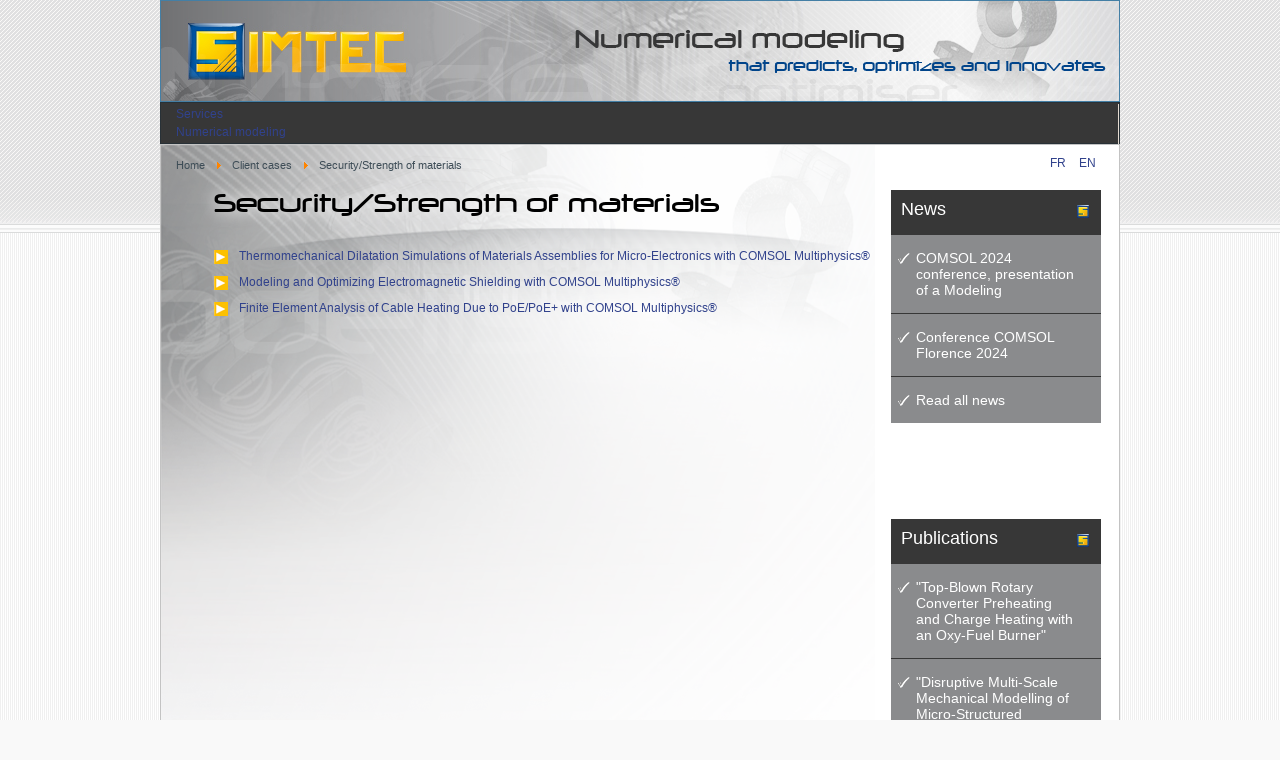

--- FILE ---
content_type: text/html; charset=utf-8
request_url: https://simtecsolution.fr/en/client-cases/security-strength-of-materials
body_size: 7600
content:
<!DOCTYPE html PUBLIC "-//W3C//DTD XHTML 1.0 Transitional//EN" "http://www.w3.org/TR/xhtml1/DTD/xhtml1-transitional.dtd">
<html xmlns="http://www.w3.org/1999/xhtml" xml:lang="en-gb" lang="en-gb" dir="ltr" >
<head>
	<base href="https://simtecsolution.fr/en/client-cases/security-strength-of-materials" />
	<meta http-equiv="content-type" content="text/html; charset=utf-8" />
	<meta name="keywords" content="Modeling, Modelling, numerical computation, numeric, numerical calculation, COMSOL, COMSOL Multiphysics, .mph, optimisation, optimization, R&amp;D, research, development, 2D, 3D, stationary state, transient state, Heating, cooling processes, Induction" />
	<meta name="description" content="SIMTEC: COMSOL consultants in numerical modeling and computation" />
	<meta name="generator" content="Joomla! - Open Source Content Management" />
	<title>Security/Strength of materials - SIMTEC: consultants in numerical modeling and computation</title>
	<link href="https://simtecsolution.fr/fr/cas-clients/securite-resistance-des-materiaux" rel="alternate" hreflang="fr-FR" />
	<link href="https://simtecsolution.fr/en/client-cases/security-strength-of-materials" rel="alternate" hreflang="en-GB" />
	<link href="/templates/simtec/favicon.ico" rel="shortcut icon" type="image/vnd.microsoft.icon" />
	<link href="/plugins/editors/jckeditor/typography/typography2.php" rel="stylesheet" type="text/css" media="null" attribs="[]" />
	<link href="/plugins/system/mediabox_ck/assets/mediaboxck.css" rel="stylesheet" type="text/css" />
	<link href="/media/jui/css/chosen.css?3094480b8710edfc109d09e85972f607" rel="stylesheet" type="text/css" />
	<link href="/media/com_finder/css/finder.css?3094480b8710edfc109d09e85972f607" rel="stylesheet" type="text/css" />
	<link href="/media/mod_languages/css/template.css?3094480b8710edfc109d09e85972f607" rel="stylesheet" type="text/css" />
	<link href="/modules/mod_ariextmenu/mod_ariextmenu/js/css/menu.min.css" rel="stylesheet" type="text/css" />
	<link href="/modules/mod_ariextmenu/mod_ariextmenu/js/css/menu.fix.css" rel="stylesheet" type="text/css" />
	<style type="text/css">

			#mbCenter, #mbToolbar {
	background-color: #1a1a1a;
	-webkit-border-radius: 10px;
	-khtml-border-radius: 10px;
	-moz-border-radius: 10px;
	border-radius: 10px;
	-webkit-box-shadow: 0px 5px 20px rgba(0,0,0,0.50);
	-khtml-box-shadow: 0px 5px 20px rgba(0,0,0,0.50);
	-moz-box-shadow: 0px 5px 20px rgba(0,0,0,0.50);
	box-shadow: 0px 5px 20px rgba(0,0,0,0.50);
	/* For IE 8 */
	-ms-filter: "progid:DXImageTransform.Microsoft.Shadow(Strength=5, Direction=180, Color='#000000')";
	/* For IE 5.5 - 7 */
	filter: progid:DXImageTransform.Microsoft.Shadow(Strength=5, Direction=180, Color='#000000');
	}
	
	#mbOverlay {
		background-color: #000000;
	}
	
	#mbCenter.mbLoading {
		background-color: #1a1a1a;
	}
	
	#mbBottom {
		color: #999999;
	}
	
	#mbTitle, #mbPrevLink, #mbNextLink, #mbCloseLink, #mbPlayLink, #mbPauseLink {
		color: #ffffff;
	}
		#ext-gen2 li, #ext-gen2 li:hover
{

}UL#ariext132 LI A{font-size:12px;font-weight:normal;text-transform:none;text-align:left;}
	</style>
	<script src="/media/jui/js/jquery.min.js?3094480b8710edfc109d09e85972f607" type="text/javascript"></script>
	<script src="/media/jui/js/jquery-noconflict.js?3094480b8710edfc109d09e85972f607" type="text/javascript"></script>
	<script src="/media/jui/js/jquery-migrate.min.js?3094480b8710edfc109d09e85972f607" type="text/javascript"></script>
	<script src="/media/system/js/caption.js?3094480b8710edfc109d09e85972f607" type="text/javascript"></script>
	<script src="/plugins/system/mediabox_ck/assets/mediaboxck.min.js" type="text/javascript"></script>
	<script src="/media/jui/js/chosen.jquery.min.js?3094480b8710edfc109d09e85972f607" type="text/javascript"></script>
	<script src="/media/jui/js/bootstrap.min.js?3094480b8710edfc109d09e85972f607" type="text/javascript"></script>
	<script src="/modules/mod_ariextmenu/mod_ariextmenu/js/ext-core.js" type="text/javascript"></script>
	<script src="/modules/mod_ariextmenu/mod_ariextmenu/js/menu.min.js" type="text/javascript"></script>
	<script type="text/javascript">
jQuery(window).on('load',  function() {
				new JCaption('img.caption');
			});
                    Mediabox.scanPage = function() {
						var links = jQuery('a').filter(function(i) {
							if ( jQuery(this).attr('class') 
									&& jQuery(this).data('mediaboxck_done') != '1') {
								var patt = new RegExp(/^lightbox/i);
								return patt.test(jQuery(this).attr('class'));
							}
						});
						if (! links.length) return;

						links.mediabox({
							overlayOpacity : 	0.7,
							resizeOpening : 	1,
							resizeDuration : 	240,
							initialWidth : 		320,
							initialHeight : 	180,
							defaultWidth : 		640,
							defaultHeight : 	360,
							showCaption : 		1,
							showCounter : 		1,
							loop : 				false,
							isMobileEnable: 	1,
							// mobileDetection: 	'resolution',
							isMobile: 			false,
							mobileResolution: 	'640',
							attribType :		'class',
							showToolbar :		'0',
							diapoTime :			'3000',
							diapoAutoplay :		'false',
							medialoop :		false,
							counterText: '({x} of {y})',
							playerpath: '/plugins/system/mediabox_ck/assets/NonverBlaster.swf'
						}, null, function(curlink, el) {
							var rel0 = curlink.className.replace(/[[]|]/gi," ");
							var relsize = rel0.split(" ");
							return (curlink == el) || ((curlink.className.length > 8) && el.className.match(relsize[1]));
						});
					};
					jQuery(document).ready(function(){ Mediabox.scanPage(); });
					
	jQuery(function ($) {
		initChosen();
		$("body").on("subform-row-add", initChosen);

		function initChosen(event, container)
		{
			container = container || document;
			$(container).find(".advancedSelect").chosen({"disable_search_threshold":10,"search_contains":true,"allow_single_deselect":true,"placeholder_text_multiple":"Type or select some options","placeholder_text_single":"Select an option","no_results_text":"No results match"});
		}
	});
	jQuery(function($){ initTooltips(); $("body").on("subform-row-add", initTooltips); function initTooltips (event, container) { container = container || document;$(container).find(".hasTooltip").tooltip({"html": true,"container": "body"});} });
jQuery(document).ready(function() {
	var value, searchword = jQuery('#mod-finder-searchword137');

		// Get the current value.
		value = searchword.val();

		// If the current value equals the default value, clear it.
		searchword.on('focus', function ()
		{
			var el = jQuery(this);

			if (el.val() === 'Search ...')
			{
				el.val('');
			}
		});

		// If the current value is empty, set the previous value.
		searchword.on('blur', function ()
		{
			var el = jQuery(this);

			if (!el.val())
			{
				el.val(value);
			}
		});

		jQuery('#mod-finder-searchform137').on('submit', function (e)
		{
			e.stopPropagation();
			var advanced = jQuery('#mod-finder-advanced137');

			// Disable select boxes with no value selected.
			if (advanced.length)
			{
				advanced.find('select').each(function (index, el)
				{
					var el = jQuery(el);

					if (!el.val())
					{
						el.attr('disabled', 'disabled');
					}
				});
			}
		});});;(function() { var _menuInit = function() { new Ext.ux.Menu("ariext132", {"transitionDuration":0.2}); Ext.get("ariext132").select(".ux-menu-sub").removeClass("ux-menu-init-hidden"); }; if (!Ext.isIE || typeof(MooTools) == "undefined" || typeof(MooTools.More) == "undefined") Ext.onReady(_menuInit); else window.addEvent("domready", _menuInit); })();
	</script>
	<link href="https://simtecsolution.fr/fr/cas-clients/securite-resistance-des-materiaux" rel="alternate" hreflang="x-default" />
	<!--[if IE]><link rel="stylesheet" type="text/css" href="/modules/mod_ariextmenu/mod_ariextmenu/js/css/menu.ie.min.css" /><![endif]-->
	<!--[if lt IE 8]><script type="text/javascript" src="/modules/mod_ariextmenu/mod_ariextmenu/js/fix.js"></script><![endif]-->

			<meta name="designer" content="La Boîte à Puces" />
	<meta name="licence" content="Creative Commons ShareAlike 3.0" />
	<link href="/templates/simtec/css/template.css" rel="stylesheet" type="text/css" media="all" />
	<link href="/templates/simtec/css/editor.css" rel="stylesheet" type="text/css" media="all" />
	<!--[if IE 7]>
	<link href="/templates/simtec/css/template_ie7.css" rel="stylesheet" type="text/css" media="all" />
	<![endif]-->
	<!--[if lte IE 6]>
	<link rel='stylesheet' type='text/css' href='templates/simtec/css/pushup.css' />
	<script type='text/javascript' src='templates/simtec/js/pushup.js'></script>
	<![endif]-->
	<!-- 
	<script type="text/javascript" src="/templates/simtec/js/fontsize.js"></script>
	-->
	<script type="text/javascript" src="/templates/simtec/js/xtra.js"></script>

<!-- BEGIN Advanced Google Analytics - http://deconf.com/advanced-google-analytics-joomla/ -->

<script type="text/javascript">
(function($){
	$(window).load(function() {
		if (this._gat) {
			tks = this._gat._getTrackers();
			ga_track = function(p) {
				for (i=0; i < tks.length; i++) {
					var n = tks[i]._getName() !== "" ? tks[i]._getName()+"." : "";
					a = [];
					for (i2=0; i2 < p.length; i2++) {
						var b = i2===0 ? n+p[i2] : p[i2];
						a.push(b);
					}
					_gaq.push(a);
				}
			};
			$('a').filter(function() {
				return this.href.match(/.*\.(zip|mp3|mpeg|pdf|doc*|ppt*|xls*|jpeg|png|gif|tiff)/);
			}).click(function(e) {
				ga_track(['_trackEvent', 'download', 'click', this.href]);
			});
			$('a[href^="mailto"]').click(function(e) {
				ga_track(['_trackSocial', 'email', 'send', this.href]);
			 });
			var loc = location.host.split('.');
			while (loc.length > 2) { loc.shift(); }
			loc = loc.join('.');
			var localURLs = [
							  loc,
							  'www.simtecsolution.fr'
							];
			$('a[href^="http"]').filter(function() {
				for (var i = 0; i < localURLs.length; i++) {
					if (this.href.indexOf(localURLs[i]) == -1) return this.href;
				}
			}).click(function(e) {
				ga_track(['_trackEvent', 'outbound', 'click', this.href]);
			});
		}
	});
})(jQuery);
</script>

<script type="text/javascript">
var _gaq = _gaq || [];
_gaq.push(['_setAccount', 'UA-6695565-3'], ['_gat._anonymizeIp'], ['_setCustomVar',2,'categories','Cas Client',3], ['_setCustomVar',3,'year','2015',3], ['_setCustomVar',4,'user-type','guest',3], ['_trackPageview']);

(function() {
var ga = document.createElement('script'); ga.type = 'text/javascript'; ga.async = true;
ga.src = ('https:' == document.location.protocol ? 'https://' : 'http://') + 'stats.g.doubleclick.net/dc.js';
var s = document.getElementsByTagName('script')[0]; s.parentNode.insertBefore(ga, s);
})();

</script>
<!-- END Advanced Google Analytics -->






<meta name="google-site-verification" content="I-3vLn-LuhRrWPeEYRj_Yk1o0LEtmuIWO9N26x3wbJQ" />


<script>
  (function(i,s,o,g,r,a,m){i['GoogleAnalyticsObject']=r;i[r]=i[r]||function(){
  (i[r].q=i[r].q||[]).push(arguments)},i[r].l=1*new Date();a=s.createElement(o),
  m=s.getElementsByTagName(o)[0];a.async=1;a.src=g;m.parentNode.insertBefore(a,m)
  })(window,document,'script','//www.google-analytics.com/analytics.js','ga');

  ga('create', 'UA-6695565-3', 'auto');
  ga('send', 'pageview');

</script>
<!-- Universal Google Analytics Plugin by PB Web Development -->


</head>
<body>
	<a name="top"></a>
	<!-- Start Wrapper -->
	<div id="wrapper">
	  <!-- Start Wrap -->
	  <div id="wrap">
		  <!-- Start Header -->
		<div class="header">
					  <!-- Start Banner -->
		  <div id="banner">

<div class="custom"  >
	<p><a title="Simtec, Numerical modeling that predicts, optimizes and innovates" href="/../"><img style="border: 0pt none;" title="Simtec, Numerical modeling that predicts, optimizes and innovates" src="/templates/simtec/images/header-logo-simtec-solution-en.jpg" alt="Simtec, Numerical modeling that predicts, optimizes and innovates" width="958" height="100" /></a></p></div>
</div>
		  <!-- Start Banner -->
		  		</div>
		<!-- Ende Header -->
						<!-- Start Topnavi -->
		<div id="topnav">
		  		  <!-- Start Topmenu -->
		  <div id="top_nav_inner">
			<!-- Position : user3 -->
			
<div id="ariext132_container" class="ux-menu-container ux-menu-clearfix">

	<ul id="ariext132" class="ux-menu ux-menu-horizontal">
					<li class="ux-menu-item-main ux-menu-item-level-0 ux-menu-item-parent ux-menu-item197 ux-menu-item-parent-pos0" pop="pp">
				<a href="/en/services" class=" ux-menu-link-level-0 ux-menu-link-first ux-menu-link-parent" title="">
					Services										<span class="ux-menu-arrow"></span>
									</a>
			
	<ul class="ux-menu-sub ux-menu-init-hidden">
					<li class=" ux-menu-item-level-1 ux-menu-item130" pop="pp">
				<a href="/en/services/numerical-modeling" class=" ux-menu-link-level-1" title="">
					Numerical modeling									</a>
						</li>
					<li class=" ux-menu-item-level-1 ux-menu-item146" pop="pp">
				<a href="/en/services/training-courses" class=" ux-menu-link-level-1" title="">
					Training Courses									</a>
						</li>
					<li class=" ux-menu-item-level-1 ux-menu-item145" pop="pp">
				<a href="/en/services/assistance-in-modeling" class=" ux-menu-link-level-1" title="">
					Assistance in Modeling									</a>
						</li>
			</ul>
			</li>
					<li class="ux-menu-item-main ux-menu-item-level-0 ux-menu-item-parent ux-menu-item131 ux-menu-item-parent-pos1" pop="pp">
				<a href="/en/fields-of-expertise" class=" ux-menu-link-level-0 ux-menu-link-parent" title="">
					Fields of expertise										<span class="ux-menu-arrow"></span>
									</a>
			
	<ul class="ux-menu-sub ux-menu-init-hidden">
					<li class=" ux-menu-item-level-1 ux-menu-item132" pop="pp">
				<a href="/en/fields-of-expertise/computational-fluid-dynamics" class=" ux-menu-link-level-1" title="">
					C.F.D									</a>
						</li>
					<li class=" ux-menu-item-level-1 ux-menu-item135" pop="pp">
				<a href="/en/fields-of-expertise/structural-mechanics" class=" ux-menu-link-level-1" title="">
					Structural Mechanics									</a>
						</li>
					<li class=" ux-menu-item-level-1 ux-menu-item136" pop="pp">
				<a href="/en/fields-of-expertise/electromagnetism" class=" ux-menu-link-level-1" title="">
					Electromagnetism									</a>
						</li>
					<li class=" ux-menu-item-level-1 ux-menu-item137" pop="pp">
				<a href="/en/fields-of-expertise/heat-transfer" class=" ux-menu-link-level-1" title="">
					Heat Transfer									</a>
						</li>
					<li class=" ux-menu-item-level-1 ux-menu-item138" pop="pp">
				<a href="/en/fields-of-expertise/chemical-engineering" class=" ux-menu-link-level-1" title="">
					Chemical Engineering									</a>
						</li>
			</ul>
			</li>
					<li class="ux-menu-item-main ux-menu-item-level-0 ux-menu-item-parent ux-menu-item139 ux-menu-item-parent-pos2" pop="pp">
				<a href="/en/fields-of-activity" class=" ux-menu-link-level-0 ux-menu-link-parent" title="">
					Fields of Activity										<span class="ux-menu-arrow"></span>
									</a>
			
	<ul class="ux-menu-sub ux-menu-init-hidden">
					<li class=" ux-menu-item-level-1 ux-menu-item140" pop="pp">
				<a href="/en/fields-of-activity/heating-cooling-processes" class=" ux-menu-link-level-1" title="">
					Heating / Cooling processes									</a>
						</li>
					<li class=" ux-menu-item-level-1 ux-menu-item141" pop="pp">
				<a href="/en/fields-of-activity/electromagnetism" class=" ux-menu-link-level-1" title="">
					Electromagnetism									</a>
						</li>
					<li class=" ux-menu-item-level-1 ux-menu-item142" pop="pp">
				<a href="/en/fields-of-activity/chemical-processes" class=" ux-menu-link-level-1" title="">
					Chemical Processes									</a>
						</li>
					<li class=" ux-menu-item-level-1 ux-menu-item143" pop="pp">
				<a href="/en/fields-of-activity/mems" class=" ux-menu-link-level-1" title="">
					MEMS									</a>
						</li>
					<li class=" ux-menu-item-level-1 ux-menu-item144" pop="pp">
				<a href="/en/fields-of-activity/metallurgy" class=" ux-menu-link-level-1" title="">
					Metallurgy									</a>
						</li>
					<li class=" ux-menu-item-level-1 ux-menu-item235" pop="pp">
				<a href="/en/fields-of-activity/automotive" class=" ux-menu-link-level-1" title="">
					Automotive									</a>
						</li>
			</ul>
			</li>
					<li class="ux-menu-item-main ux-menu-item-level-0 ux-menu-item-parent ux-menu-item198 ux-menu-item-parent-pos3 current" pop="pp">
				<a href="/en/client-cases" class=" ux-menu-link-level-0 current ux-menu-link-parent" title="">
					Client cases										<span class="ux-menu-arrow"></span>
									</a>
			
	<ul class="ux-menu-sub ux-menu-init-hidden">
					<li class=" ux-menu-item-level-1 ux-menu-item199" pop="pp">
				<a href="/en/client-cases/assembly-laser-welding" class=" ux-menu-link-level-1" title="">
					Assembly / Laser welding									</a>
						</li>
					<li class=" ux-menu-item-level-1 ux-menu-item259" pop="pp">
				<a href="/en/client-cases/tribology-surface-texturing" class=" ux-menu-link-level-1" title="">
					 Tribology/ Surface texturing									</a>
						</li>
					<li class=" ux-menu-item-level-1 ux-menu-item203" pop="pp">
				<a href="/en/client-cases/metallurgy-casting" class=" ux-menu-link-level-1" title="">
					Metallurgy / Casting									</a>
						</li>
					<li class=" ux-menu-item-level-1 ux-menu-item206" pop="pp">
				<a href="/en/client-cases/thermal-processes" class=" ux-menu-link-level-1" title="">
					Thermal processes 									</a>
						</li>
					<li class=" ux-menu-item-level-1 ux-menu-item210" pop="pp">
				<a href="/en/client-cases/chemical-electrochemical-engineering" class=" ux-menu-link-level-1" title="">
					Chemical/Electrochemical engineering									</a>
						</li>
					<li class=" ux-menu-item-level-1 ux-menu-item217" pop="pp">
				<a href="/en/client-cases/rheology-material-characterization" class=" ux-menu-link-level-1" title="">
					Rheology/Material characterization									</a>
						</li>
					<li class=" ux-menu-item-level-1 ux-menu-item222 current" pop="pp">
				<a href="/en/client-cases/security-strength-of-materials" class=" ux-menu-link-level-1 current" title="">
					Security/Strength of materials									</a>
						</li>
					<li class=" ux-menu-item-level-1 ux-menu-item274" pop="pp">
				<a href="/en/client-cases/multiscale-approaches-heterogeneous-media" class=" ux-menu-link-level-1" title="">
					Multiscale Approaches / Heterogeneous Media									</a>
						</li>
			</ul>
			</li>
					<li class="ux-menu-item-main ux-menu-item-level-0 ux-menu-item147 ux-menu-item-parent-pos4" pop="pp">
				<a href="/en/references" class=" ux-menu-link-level-0" title="">
					References									</a>
						</li>
					<li class="ux-menu-item-main ux-menu-item-level-0 ux-menu-item149 ux-menu-item-parent-pos5" pop="pp">
				<a href="/en/contact" class=" ux-menu-link-level-0" title="">
					Contact us									</a>
						</li>
					<li class="ux-menu-item-main ux-menu-item-level-0 ux-menu-item-parent ux-menu-item229 ux-menu-item-parent-pos6" pop="pp">
				<a href="/en/who-are-we" class=" ux-menu-link-level-0 ux-menu-link-last ux-menu-link-parent" title="">
					Who are we										<span class="ux-menu-arrow"></span>
									</a>
			
	<ul class="ux-menu-sub ux-menu-init-hidden">
					<li class=" ux-menu-item-level-1 ux-menu-item148" pop="pp">
				<a href="/en/who-are-we/company" class=" ux-menu-link-level-1" title="">
					Company									</a>
						</li>
					<li class=" ux-menu-item-level-1 ux-menu-item226" pop="pp">
				<a href="/en/who-are-we/team" class=" ux-menu-link-level-1" title="">
					Team									</a>
						</li>
					<li class=" ux-menu-item-level-1 ux-menu-item275" pop="pp">
				<a href="/en/who-are-we/privacy" class=" ux-menu-link-level-1" title="">
					Privacy									</a>
						</li>
			</ul>
			</li>
			</ul>
</div>
		  </div>
		  <!-- Ende Topmenu -->
		  <!-- Start Syndicate -->
		  <div id="syndicate">
			<!-- Position : syndicate -->
			
		  </div>
		  <!-- Start Syndicate -->
		  		</div>
		<!-- Ende Topnavi -->
						<!-- Start Component -->

						<!-- Start Content Container -->
		<div id="content_outer">
		  
		  		  <!-- Start Content Float -->
		  <div class="content_float">
		  
			<!-- Start Content -->
			
			<div class="content_med">
			
			  <div id="main_content">
			  <!-- Start Breadcrumbs -->
				<!-- Position : breadcrumbs -->
				
<ul itemscope itemtype="https://schema.org/BreadcrumbList" class="breadcrumb">
			<li class="active">
			<span class="divider icon-location"></span>
		</li>
	
				<li itemprop="itemListElement" itemscope itemtype="https://schema.org/ListItem">
									<a itemprop="item" href="/en/" class="pathway"><span itemprop="name">Home</span></a>
				
									<span class="divider">
						<img src="/media/system/images/arrow.png" alt="" />					</span>
								<meta itemprop="position" content="1">
			</li>
					<li itemprop="itemListElement" itemscope itemtype="https://schema.org/ListItem">
									<a itemprop="item" href="/en/client-cases" class="pathway"><span itemprop="name">Client cases</span></a>
				
									<span class="divider">
						<img src="/media/system/images/arrow.png" alt="" />					</span>
								<meta itemprop="position" content="2">
			</li>
					<li itemprop="itemListElement" itemscope itemtype="https://schema.org/ListItem" class="active">
				<span itemprop="name">
					Security/Strength of materials				</span>
				<meta itemprop="position" content="3">
			</li>
		</ul>

			<!-- Ende Breadcrumbs -->
								<!-- Start message -->
								<!-- Position : message -->
				<div id="system-message-container">
	</div>

								<!-- Fin message -->
				<!-- Start Component -->
				<!-- Position : component -->
				<div class="item-page" itemscope itemtype="https://schema.org/Article">
	<meta itemprop="inLanguage" content="en-GB" />
	
		
			<div class="page-header">
					<h2 itemprop="headline">
				Security/Strength of materials			</h2>
									</div>
					
		
	
	
		
									<div itemprop="articleBody">
		<ul>
	<li>
		<a href="/en/client-cases/security-strength-of-materials/thermomechanical-dilatation-simulations-of-materials-assemblies-for-micro-electronics-with-comsol-multiphysics" title="Thermomechanical Dilatation Simulations of Materials Assemblies for Micro-Electronics with COMSOL Multiphysics®">Thermomechanical Dilatation Simulations of Materials Assemblies for Micro-Electronics with COMSOL Multiphysics&reg;</a></li>
	<li>
		<a href="/en/client-cases/security-strength-of-materials/modeling-and-optimizing-electromagnetic-shielding-with-comsol-multiphysics" title="Modeling and Optimizing Electromagnetic Shielding with COMSOL Multiphysics®">Modeling and Optimizing Electromagnetic Shielding with COMSOL Multiphysics&reg;</a></li>
	<li>
		<a href="/en/client-cases/security-strength-of-materials/finite-element-analysis-of-cable-heating-due-to-poe-poe-with-comsol-multiphysics" title="Finite Element Analysis of Cable Heating Due to PoE/PoE+ with COMSOL Multiphysics®">Finite Element Analysis of Cable Heating Due to PoE/PoE+ with COMSOL Multiphysics&reg;</a></li>
</ul>
	</div>

						
							</div>

				<!-- Fin Component -->
			   </div>
			</div>
			
			<div id="langues">
				<!-- Position : langues -->
				<div class="mod-languages">

	<ul class="lang-inline" dir="ltr">
						<li>
			<a href="/fr/cas-clients/securite-resistance-des-materiaux">
							FR						</a>
			</li>
											<li class="lang-active">
			<a href="https://simtecsolution.fr/en/client-cases/security-strength-of-materials">
							EN						</a>
			</li>
				</ul>

</div>

		   </div>
		   
			<!-- Ende Content -->
			 			<!-- Start Left Module -->
			 
			<div id="left_outer">
			  <div class="left_inner_float">
				<div class="left_inner">
					<!-- Position : left -->
							<div class="module">
			<div>
				<div>
					<div>
													<h3>News</h3>
											

<div class="custom"  >
	<ul class="latestnews">
	<li>
		<a href="/en/news#Sergey_En">COMSOL 2024 conference, presentation of a Modeling</a></li>
	<li>
		<a href="/en/news#Firenze_En">Conference COMSOL Florence 2024</a></li>
	<li>
		<a href="/en/news" title="News">Read all news</a></li>
</ul>
</div>
					</div>
				</div>
			</div>
		</div>
			<div class="module">
			<div>
				<div>
					<div>
													<h3>Publications</h3>
											

<div class="custom"  >
	<ul bis_size="{&quot;x&quot;:8,&quot;y&quot;:12,&quot;w&quot;:900,&quot;h&quot;:43,&quot;abs_x&quot;:28,&quot;abs_y&quot;:582}" class="latestnews">
	<li bis_size="{&quot;x&quot;:48,&quot;y&quot;:12,&quot;w&quot;:860,&quot;h&quot;:14,&quot;abs_x&quot;:68,&quot;abs_y&quot;:582}">
		<a bis_size="{&quot;x&quot;:48,&quot;y&quot;:13,&quot;w&quot;:463,&quot;h&quot;:13,&quot;abs_x&quot;:68,&quot;abs_y&quot;:583}" href="/en/publications-2#article_TOP BLOWN">&quot;Top-Blown Rotary Converter Preheating and Charge Heating with an Oxy-Fuel Burner&quot;</a></li>
	<li bis_size="{&quot;x&quot;:48,&quot;y&quot;:26,&quot;w&quot;:860,&quot;h&quot;:14,&quot;abs_x&quot;:68,&quot;abs_y&quot;:596}">
		<a bis_size="{&quot;x&quot;:48,&quot;y&quot;:27,&quot;w&quot;:563,&quot;h&quot;:13,&quot;abs_x&quot;:68,&quot;abs_y&quot;:597}" href="/en/publications-2#article_DISRUPTIVE">&quot;Disruptive Multi-Scale Mechanical Modelling of Micro-Structured Materials: Application to Car Seat Foam&quot;</a></li>
	<li bis_size="{&quot;x&quot;:48,&quot;y&quot;:40,&quot;w&quot;:860,&quot;h&quot;:14,&quot;abs_x&quot;:68,&quot;abs_y&quot;:610}">
		<a bis_size="{&quot;x&quot;:48,&quot;y&quot;:42,&quot;w&quot;:110,&quot;h&quot;:13,&quot;abs_x&quot;:68,&quot;abs_y&quot;:612}" href="/en/publications-2" title="Publications">Read all publications</a></li>
</ul>
</div>
					</div>
				</div>
			</div>
		</div>
	

<div class="custom"  >
	</div>

				</div>
			  </div>
			</div>
			<!-- Ende Left Module -->
								  </div>
		  <!-- Ende Content Float -->
		  <!-- Start Bottom Module -->
		  		  <!-- Ende Bottom Module -->
		</div>
		<!-- Ende Content Container -->
		<!-- Ende Component -->
				<!-- Start Footer -->
		<div id="footer">
		  		  <!-- Start Footer Module -->
		  <div id="footer_module">
			<div id="footer_module_inner">
			  <div id="users_footer">
												<div class="0" id="user11">
					<!-- Position : user11 -->
				  		<div class="moduletable">
						
<form id="mod-finder-searchform137" action="/en/component/finder/search" method="get" class="form-search">
	<div class="finder">
		<label for="mod-finder-searchword137" class="element-invisible finder">Search...</label><br /><input type="text" name="q" id="mod-finder-searchword137" class="search-query input-medium" size="20" value="" placeholder="Search ..."/>
							<br />
			<a href="/en/component/finder/search">Advanced Search</a>
				<input type="hidden" name="Itemid" value="222" />	</div>
</form>
		</div>
			<div class="moduletable">
						

<div class="custom"  >
	<p>
	SIMTEC - Address : 5 rue Felix Poulat, 38000 GRENOBLE France - Phone : (+33) 9 53 51 45 60 - Email : <a href="mailto:contact@simtecsolution.fr">contact@simtecsolution.fr</a></p>
</div>
		</div>
	
				</div>
											  </div>
			</div>
		  </div>
		  <!-- Ende Footer Module -->
		  		  <!-- Start gotop Left -->
		  <div id="gotop_left"> <a href="#top" id="gototop_left" title=""><img onmouseout="this.src='/templates/simtec/images/gotop.png';" onmouseover="this.src='/templates/simtec/images/gotop_hover.png';" src="/templates/simtec/images/gotop.png" alt="toggle" title="" height="19" width="19" border="none" /></a></div>
		  <!-- Ende gotop Left -->
		  <!-- Start Copyright -->
		  <!--<div id="copy">Copyright &copy;   <a href="/" target="_self"></a></div>-->
		  <div id="copy">Copyright &copy; <a href="http://www.simtecsolution.fr" target="_self">SIMTEC</a> / Réalisation <a href="http://www.laboiteapuces.fr" target="_blank" title="La Boîte à Puces - la com' qui rebondit et met la puce à l'oreille !" name="La Boîte à Puces - la com' qui rebondit et met la puce à l'oreille !">La Boîte à Puces</a> / Hébergement : <a href="http://ponytech.net" target="_blank" title="Ponytech, Développement Django et hébergement web">Ponytech</a></div>
		  
		  
		  <!-- Ende Copyright -->
		  <!-- Start gotop Right -->
		  <div id="gotop_right"> <a href="#top" id="gototop_right" title=""><img onmouseout="this.src='/templates/simtec/images/gotop.png';" onmouseover="this.src='/templates/simtec/images/gotop_hover.png';" src="/templates/simtec/images/gotop.png" alt="toggle" title="" height="19" width="19" border="none" /></a></div>
		  <!-- Ende gotop Right -->
		</div>
		<!-- Ende Footer -->
	  </div>
	  <!-- Ende Wrap -->
	</div>
	<!-- Ende Wrapper -->
	<!-- Position : debug -->
	
</body>
</html>


--- FILE ---
content_type: text/css
request_url: https://simtecsolution.fr/templates/simtec/css/template.css
body_size: 7505
content:
@charset "utf-8";
/* CSS Document */

/*

SIMTEC Solution CSS
Made by Gilles Desmoulins & La Boite a puces
blue		= #31428c
blue_hover	= #5060A0
yellow		= #eab927
orange		= #FFAA00
Dark Grey	= #373737



*/

html
{
	height : 100%;
}

body
{
	line-height: 135%;
	font-family: Tahoma, Geneva, Arial, Helvetica, sans-serif;
	/* nemoid
	font-size: 90%;
	*/
	font-size: 12px;
	font-style: normal;
	font-weight: normal;
	letter-spacing: normal;
	padding: 0;
	margin: 0;
	/*color: #5E6A70;*/
	color: #363636;
	/* dark grey
	background-color: #f1f1f1;
	background-image: url(../images/bg_darkgrey.gif);
	*/
	
	background-color: #f9f9f9;
	background-image: url(../images/bg_lightgrey.gif);
	
	background-repeat: repeat-x;
	background-position:top;
	/*
	background-attachment: fixed;
	*/
}
/* Body Print */
body.contentpane {
	color : black;
	background : none;
	background-color : white;
}
/* Layout */
#wrapper {
	margin-left : auto;
	margin-right : auto;
	display : block;
	width: 1000px;
}
#wrap {
	display : block;
	width: 960px;
	float: left;
	margin: 0 20px;
}
#top_menu {
	width : 958px;
	float : left;
	height : 50px;
	padding : 0;
	margin : 0 0 2px 0;
	overflow : visible;
	display: block;
	background-color: #373737;
	border: 1px solid #283137;
	/* nemoid
	background-image: url(../images/topmenu_bg.png);
	background-repeat: repeat-x;
	*/
}
#topnav {
	width: 958px;
	height: 40px;
	float: left;
	background-color: #373737;
	border: 1px solid #283137;
	/*
	background-image: url(../images/topnav_bg.png);
	background-repeat: repeat-x;
	*/
}
#top_nav_inner {
	width: auto;
	/* nemoid
	float: right;
	*/
	height: 35px;
	margin: 1px 0 0 0;
}
#syndicate {
	width: auto;
	float: left;
	padding: 12px 0 0 20px;
	margin: 0 0 1px 0;
	font-size: 11px;
}
#banner {
	width: auto;
	float: left;
	padding: 0;
	margin: 0px 0px 0px 0px;
	font-size: 11px;
	border: 0px solid #d0effd;
}
#banner p
{
	display:inline;
}
#menu-moo {
	overflow : visible;
	width: auto;
	float: left;
	height: 48px;
	margin: 0 0 1px 0;
}
#search_modul {
	float: right;
	width: auto;
	margin: 11px 5px 0 0;
}
#header {
	height : auto;
	float : left;
	width : 960px;
	padding : 0;
	margin : 0;
	display: block;
}
.header {
	width: 958px;
	height: 100px;
	margin: 0px 0;
	float: left;
	background-color: #2f6283;
	border: 1px solid #447fa5;
}
.header_big {
	width: 958px;
	height: 350px;
	margin: 20px 0;
	float: left;
	background-color: #2f6283;
	border: 1px solid #447fa5;
	display: block;
}
#frontshow_small {
	float: left;
	margin: 20px 0 0 20px;
	overflow: hidden;
	width: 606px;
	padding: 0px;
	height: 310px;
}
#frontshow_large {
	float: left;
	margin: 20px 0 0 20px;
	overflow: hidden;
	width: 918px;
	padding: 0px;
	height: 310px;
}
.frontshow_inner {
	padding: 0;
	margin: 0;
}
#frontmod {
	float: right;
	overflow: hidden;
	width: 312px;
	margin: 20px 20px 0 0;
	padding: 0;
	height: 310px;
}
.frontmod_inner {
	padding: 0;
	margin: 0;
}
#front_container {
	height : auto;
	width : 958px;
	font-size : 90%;
	margin: 0 0 20px 0;
	float: left;
	background-color: #2a3339;
	border: 1px solid #3c4b55;
	color: #FFFFFF;
}
#front_module {
	padding: 0;
	margin: 10px 20px 5px 20px;
	display: block;
	float: left;
}
#front_module_inner {
	width: 920px;
	display: block;
	margin: 0px auto;
}
#fontsize {
	position: fixed;
	right: 0px;
	background-image: url(../images/font_bg.png);
	width: 50px;
	height: 105px;
	background-repeat: no-repeat;
	float: right;
	top: 35%;
}
#fontsize_inner {
	width: 20px;
	height: 60px;
	float: right;
	margin: 18px 13px 0 0;
}
#content_outer {
	width : 958px;
	padding : 0;
	float: left;
	margin: 0 0 0px 0;
	display: block;
	background-color: #FFFFFF;
	border: 1px solid #c3c3c3;
}
.content_float
{
	width: 958px;
	display: block;
	height: auto;
	float: left;
	background-image:url(../images/content_float_background.png);
	background-repeat: no-repeat;
}
.content_small {
	width: 540px;
	float: left;
}
.content_med {
	width: 715px;
	float: left;
}
.content_large {
	width: 950px;
	float: left;
}
#main_content {
	float : none;
	margin : 0px 5px 10px 15px;
}
#breadcrumbs
{
	float: left;
	display:block;
	width: 666px;
}
.breadcrumbs, .breadcrumb
{
	display:block;
	width: 666px;
	font-size: 11px;
	color: #3e4d57;
}
ul.breadcrumbs, ul.breadcrumb, ul.breadcrumbs li, ul.breadcrumb li
{
	display:inline;
	padding-left : 		0px;
	background-image :	none;
}
ul.breadcrumb
{
	display:block;
	margin:0px 0px 12px 0px;
}

.pathway {
	height : 20px;
	line-height : 20px !important;
	line-height : 22px;
	/*font-size: 11px;*/
	color: #3e4d57;
}
.pathway a, .pathway a:link {
	color : #3e4d57;
	text-decoration : none;
	/*font-size: 10px;*/
	font-weight: normal;
}
.pathway a:visited {
	color : #556877;
	text-decoration : none;
	/*font-size: 10px;*/
	font-weight: normal;
}
.pathway a:hover {
	color : #7793A7;
	text-decoration : none;
}

.divider img {
	padding : 0px 6px 0px 6px;
}

#left_outer
{
	float : left;
	width : 220px;
	margin: 14px 0px 5px 5px;
	padding: 5px;
}
.left_inner {
	float : none;
	padding : 0px;
	margin: 0;
	font-size: 12px;
}
.left_inner_float {
	width : 210px;
	margin: 5px;
}
.left_inner div.module
{
	padding-bottom: 85px;
}

div.left_inner div.module div.custom h3 a
{
	color	: #ffffff;
	text-decoration:underline;
}

#langues
{
	margin: 10px 18px 0px 0px;
	text-align:right;
}
#right_outer {
	float : left;
	width : 165px;
	margin: 0;
	padding: 0px;
}
.right_inner {
	float : none;
	padding : 0;
	margin: 0;
	font-size: 12px;
}
.right_inner_float {
	width : 160px;
	margin: 5px;
}
#top_newsflash {
	height : auto;
	width : 958px;
	font-size : 90%;
	margin: 0 0 20px 0;
	float: left;
	background-color: #2a3339;
	border: 1px solid #3c4b55;
	color: #FFFFFF;
}
#top_newsflash_inner {
	padding: 0;
	margin: 10px 20px 5px 20px;
	display: block;
	float: left;
	width: 920px;
}
#top_container {
	height : auto;
	width : 958px;
	font-size : 90%;
	margin: 0 0 20px 0;
	float: left;
	background-color: #2a3339;
	border: 1px solid #3c4b55;
	color: #FFFFFF;
}
#top_module_container {
	padding: 0;
	margin: 10px 20px 5px 20px;
	display: block;
	float: left;
}
#top_module_container_inner {
	width: 920px;
	display: block;
	margin: 0px auto;
}
#top_module {
	padding: 0;
	margin: 10px 20px 5px 20px;
	display: block;
	float: left;
	font-size: 90%;
}
#top_module_inner {
	width: 920px;
	display: block;
	margin: 0px auto;
}
#bottom_module {
	padding: 0;
	margin: 0px 20px 5px 20px;
	display: block;
	float: left;
	font-size: 90%;
}
#bottom_module_inner {
	width: 920px;
	display: block;
	margin: 0px auto;
}
#footer {
	height : auto;
	width : 958px;
	font-size : 90%;
	margin: 0px 0px 0px 0px;
	float: left;
	background-color: #2a3339;
	color: #FFFFFF;
	background-image: url(../images/footer.gif);
	background-repeat: repeat-x;
	background-position: bottom;
	border-bottom: 1px solid #324049;
	border-top: 1px solid #3c4b55;
	border-left: 1px solid #3c4b55;
	border-right: 1px solid #3c4b55;
}
#footer_module {
	padding: 0;
	margin: 10px 20px 5px 20px;
	display: block;
	float: left;
}
#footer_module_inner {
	width: 920px;
	display: block;
	margin: 0px auto;
}
#gototop {
}
#gotop_panel {
	float: left;
	width: 20px;
}
#gotop_left {
	float: left;
	padding: 10px 0 0 20px;
	width: 30px;
}
#gotop_right {
	float: right;
	padding: 10px 10px 0 0;
	width: 30px;
}
#copy {
	text-align: center;
	height: 28px;
	padding-top: 12px;
	color: white;
	font-size: 10px;
	width: 868px;
	float: left;
}
#copy a, #copy a:link, #copy a:visited {
	color: white;
	text-decoration:underline;
}
#copy a:hover {
	color: white;
	text-decoration:underline;
}
/* USERS Top Container */
#users_front {
	margin: 0;
	padding: 0;
}
.users_front, .users_med_front, .users_big_front {
	overflow: hidden;
	float: left;
	margin-left: 1%;
}
.users_med_front {
	width: 32.6%;
}
.users_big_front {
	width: 49.5%;
}
div:first-child.users_med_front, div:first-child.users_big_front {
	margin-left: 0;
}
/* USERS Top Content */
#users_top {
	margin: 0;
	padding: 0;
}
.users_top, .users_med_top, .users_big_top {
	overflow: hidden;
	float: left;
	margin-left: 1%;
}
.users_med_top {
	width: 32.6%;
}
.users_big_top {
	width: 49.5%;
}
div:first-child.users_med_top, div:first-child.users_big_top {
	margin-left: 0;
}
/* USERS Top Container */
#users_top_container {
	margin: 0;
	padding: 0;
}
.users_top_container, .users_med_top_container, .users_big_top_container {
	overflow: hidden;
	float: left;
	margin-left: 1%;
}
.users_med_top_container {
	width: 32.6%;
}
.users_big_top_container {
	width: 49.5%;
}
div:first-child.users_med_top_container, div:first-child.users_big_top_container {
	margin-left: 0;
}
/* USERS Bottom Container */
#users_bottom {
	margin: 0;
	padding: 0;
}
.users_bottom, .users_med_bottom, .users_big_bottom {
	overflow: hidden;
	float: left;
	margin-left: 1%;
}
.users_med_bottom {
	width: 32.6%;
}
.users_big_bottom {
	width: 49.5%;
}
div:first-child.users_med_bottom, div:first-child.users_big_bottom {
	margin-left: 0;
}
/* USERS Footer */
#users_footer {
	margin: 0;
	padding: 0;
}
.users_footer, .users_med_footer, .users_big_footer {
	overflow: hidden;
	float: left;
	margin-left: 1%;
}
.users_med_footer {
	width: 32.6%;
}
.users_big_footer {
	width: 49.5%;
}
div:first-child.users_med_footer, div:first-child.users_big_footer {
	margin-left: 0;
}
/* Tables */
td {
	margin : 0px;
	padding : 0px;
}
.contentpaneopen {
	width : 100%;
	padding : 0;
	margin : 0;
}
.contentpaneopen_edit {
	float: left;
}
.contentpane {
	width : 100%;
	padding : 0;
	margin : 0;
}
table.contentpane {
	width : 100%;
	padding : 0;
	margin : 0;
}
table.contentpaneopen {
	width : 100%;
	padding : 0;
	margin : 0;
}
table.searchinto {
	width : 100%;
}
table.poll {
	padding : 0;
	width : 100%;
	border-collapse : collapse;
}
table.pollstableborder {
	padding : 0;
	width : 100%;
	border : none;
	text-align : left;
}
table.pollstableborder img {
	vertical-align : baseline;
	padding-left : 10px;
}
table.pollstableborder td {
	padding : 2px;
	border-collapse : collapse;
	border-spacing : 0;
}
table.pollstableborder tr.sectiontableentry1 td {
	margin : 1px;
	padding : 4px 5px 3px 5px;
	text-align : left;
}
table.pollstableborder tr.sectiontableentry2 td {
	margin : 1px;
	padding : 4px 5px 3px 5px;
	text-align : left;
}
table.pollstableborder tr.sectiontableentry0 td {
	margin : 1px;
	padding : 4px 5px 3px 5px;
	text-align : left;
}
table.contenttoc {
	font-size : 11px;
	border : 1px solid #ebebeb;
	padding : 2px;
	margin-left : 10px;
	margin-bottom : 10px;
	float : right;
}
.toclink {
	padding: 5px;
}
table.contenttoc a:link, table.contenttoc a:visited {
	font-size : 11px;
	color : #666;
}
table.contenttoc a:hover {
	text-decoration : none;
	color : #999;
	font-size : 11px;
}
table.contenttoc td {
	font-size : 11px;
	padding : 2px;
	margin : 2px;
}
table.contenttoc th {
	font-size : 12px;
	font-weight : normal;
	background-color : #485257;
	color : #efefef;
	text-align : left;
	padding : 5px 10px;
	margin : 5px;
}
table.moduletable td {
	font-size : 90%;
	padding : 0;
	margin : 0;
	font-weight : normal;
}
table.moduletable {
	width : 90%;
	margin : 0;
	padding : 0;
}
/* Moduletable h3 */
.moduletable_text h3, .module_text h3, div.moduletable h3 {
	/*color : #fff;
	background-color: #363f44;
	background-image: url(../images/h3_bg_med.gif);
	background-repeat: no-repeat;
	background-position: right;
	border: 1px solid #424c51;
	text-align : left;
	font-weight: normal;
	height : 30px;
	line-height : 30px;
	font-size : 13px;
	padding-left : 15px;
	margin: 10px 0 2px 0;
	overflow : hidden;
	*/
}
#right_outer .moduletable_text h3, #right_outer .module_text h3, #right_outer div.moduletable h3 {
	color : #fff;
	background-color: #485257;
	background-image: url(../images/h3_bg_bright.gif);
	background-repeat: no-repeat;
	background-position: left;
	border-top: 1px solid #4c575c;
	border-left: 1px solid #424c51;
	border-right: 1px solid #424c51;
	border-bottom: 1px solid #424c51;
	text-align : right;
	font-weight: normal;
	height : 30px;
	line-height : 28px;
	font-size : 13px;
	padding-right : 10px;
	margin: 10px 0 2px 0;
	overflow : hidden;
}
#top_container .moduletable_text h3, #top_container .module_text h3, #top_container div.moduletable h3, #footer .moduletable_text h3, #footer .module_text h3, #footer div.moduletable h3, #front_container .moduletable_text h3, #front_container .module_text h3, #front_container div.moduletable h3, #top_newsflash .moduletable_text h3, #top_newsflash .module_text h3, #top_newsflash div.moduletable h3 {
	color : #fff;
	background-color: #151A1E;
	background-image: url(../images/h3_bg_dark.gif);
	background-repeat: no-repeat;
	background-position: right;
	border: 1px solid #1f252b;
	text-align : left;
	font-weight: normal;
	height : 30px;
	line-height : 30px;
	font-size : 13px;
	padding-left : 15px;
	margin: 10px 0 2px 0;
	overflow : hidden;
}
div.moduletable {
	margin-bottom: 0px;
	padding : 0;

}
/* Module h3 */
div.module h3 {
	margin: -15px 0 10px 0;
	padding: 5px 0px 0px 10px;
	height : 30px;
	line-height : 28px;
	font-size: 18px;
	font-weight: normal;
	color : white;
	background-image: url(../images/h3_menu.png);
	background-repeat: no-repeat;
	background-position: right 2px;
}
/* Module */
div.module {
	margin: 0;
	padding: 10px 0px 0px 0px;
	margin-bottom: 15px;
	width: 210px;
}
div.module div div div
{
	background-color: #373737;
	
}
div.module div div div div {
	background: #8a8b8d;
	
}
/*
div.module
{
	background: url(../images/modul_boxen_br.gif) 100% 100% no-repeat;
}
div.module div {
	background: url(../images/modul_boxen_bl.gif) 0 100% no-repeat;
}
div.module div div {
	background: url(../images/modul_boxen_tr.gif) 100% 0 no-repeat;
}
div.module div div div {

	background: url(../images/modul_boxen_tl.gif) 0 0 no-repeat;
}
*/

/* Module Menu h3 */

div.module_menu h3 {
	margin: -12px 0 10px 0;
	padding-left: 5px;
	height : 30px;
	line-height : 28px;
	font-size: 14px;
	font-weight: normal;
	color : #AFC6D0;
	background-image: url(../images/h3_menu.png);
	background-repeat: no-repeat;
	background-position: right;
}
/* Module Menu */

div.module_menu {
	margin: 0;
	padding: 0;
	margin-bottom: 15px;
	width: 210px;
}
div.module_menu div div div {
	padding: 20px 10px;
	width: 190px;
}
div.module_menu div div div div {
	background: none;
	padding: 0;
	margin: 0;
}
div.module_menu {
	background: url(../images/module_boxen_br.gif) 100% 100% no-repeat;
}
div.module_menu div {
	background: url(../images/module_boxen_bl.gif) 0 100% no-repeat;
}
div.module_menu div div {
	background: url(../images/module_boxen_tr.gif) 100% 0 no-repeat;
}
div.module_menu div div div {
	background: url(../images/module_boxen_tl.gif) 0 0 no-repeat;
}
/* Menu */


/* Level 1 */
div.module_menu ul.menu {
	margin: 0 0 2px 0;
	padding : 0;
	list-style : none;
	background : none;
	width: auto;
}
div.module_menu ul.menu li {
	margin : 0;
	padding : 0;
	list-style : none;
	background : none;
}
div.module_menu ul.menu li a {
	color : #f3f2f1;
	background-color: #141a1e;
	background-image: url(../images/mainmenu.gif);
	background-repeat: no-repeat;
	background-position: center;
	display : block;
	vertical-align : middle;
	font-size : 12px;
	font-weight: normal;
	text-align : left;
	height : 28px;
	line-height: 28px;
	padding-left : 20px;
	text-decoration : none;
	margin : 0;
}
div.module_menu ul.menu li a span {
	background : none;
}
div.module_menu ul.menu li a:hover {
	text-align : left;
	text-decoration : none;
	color : #91A4AC;
	background-image: url(../images/mainmenu_hover.gif);
	background-repeat: no-repeat;
	background-position: center;
}
div.module_menu ul.menu li.active a {
	text-decoration : none;
	text-align : left;
	color : #91A4AC;
	background-image: url(../images/mainmenu_active.gif);
	background-repeat: no-repeat;
	background-position: center;
}
div.module_menu ul.menu li.active a:hover {
	text-decoration: none;
	text-align: left;
	color: #f3f2f1;
	background-image: url(../images/mainmenu_hover.gif);
	background-repeat: no-repeat;
	background-position: center;
}
div.module_menu ul.menu li.active a span {
	background : none;
}
/* Level 2 */
div.module_menu ul.menu li ul {
	margin : 0;
	padding : 0;
	list-style : none;
}
div.module_menu ul.menu li li {
	margin : 0;
	padding : 0;
	list-style : none;
	background : none;
}
div.module_menu ul.menu li li a {
	list-style : none;
	background-image: url(../images/sub_menu.gif) !important;
	background-repeat: no-repeat;
	vertical-align : middle;
	font-size : 11px;
	text-align : left;
	text-decoration : none;
	height : auto;
	line-height: 24px;
	padding-left : 35px;
	margin : 0;
}
div.module_menu ul.menu li li a:hover {
	text-decoration : none;
	text-align : left;
	background-image: url(../images/sub_menu_hover.gif) !important;
	background-repeat: no-repeat;
}
div.module_menu ul.menu li li.active a {
	text-decoration : none;
	text-align : left;
	background-image: url(../images/sub_menu_active.gif) !important;
	background-repeat: no-repeat;
}
div.module_menu ul.menu li li.active a:hover {
	text-decoration : none;
	text-align : left;
	background-image: url(../images/sub_menu_hover.gif) !important;
	background-repeat: no-repeat;
}
div.module_menu ul.menu li li a span {
	list-style : none;
	background : none;
}
/* Topmenu */
ul#mainlevel-nav {
	list-style : none;
	padding : 0;
	margin : 0;
}
ul#mainlevel-nav li {
	color : #91A4AC;
	height : 38px;
	line-height : 37px;
	float : left;
	margin : 0;
	padding : 0;
	background: none;
}
ul#mainlevel-nav li a {
	background-image : url(../images/top-menu.gif);
	background-repeat : no-repeat;
	height: 38px;
	text-align : center;
	display : block;
	float: left;
	white-space : nowrap;
	padding-left : 15px;
	padding-right : 15px;
	text-decoration : none;
	color : #91A4AC;
	font-size : 11px;
	font-weight : normal;
}
ul#mainlevel-nav li a:hover {
	background-image : url(../images/top-menu_hover.gif);
	background-repeat : no-repeat;
	color : #fff;
	//float : left;
	//white-space : nowrap;
}
ul#mainlevel-nav li a#active_menu-nav {
	background-image : url(../images/top-menu_active.gif);
	background-repeat : no-repeat;
	color : #fff;
	float : left;
	white-space : nowrap;
}
ul#mainlevel-nav li a#active_menu-nav:hover {
	background-image : url(../images/top-menu_hover.gif);
	background-repeat : no-repeat;
	text-align : center;
	display : block;
	padding-left : 15px;
	padding-right : 15px;
	text-decoration : none;
	color : #91A4AC;
	font-size : 11px;
	font-weight : normal;
}
/* Blog */
.blog {
	width : 100%;
}
table.blog {
	width : 100%;
}
.blog_more {
	margin : 10px 5px 20px 5px;
}
.blog_more strong {
	margin : 2px;
	display : block;
	font-size : 14px;
	font-weight : bold;
}
.blog_more ul {
	margin : 5px;
	padding : 0;
}
.blog_more ul li {
	text-align : left;
	padding-left : 25px;
	background-image : url(../images/li_check.png);
	background-repeat : no-repeat;
	background-position : 0 2px;
}
.blog_more ul li:hover {
	text-align : left;
	padding-left : 25px;
	background-image : url(../images/li_check_hover.png);
	background-repeat : no-repeat;
	background-position : 0 2px;
}
.blog_more ul li a {
	color : #666;
}
.blog_more ul li a:hover {
	color : #91A4AC;
}
/* Article */
.article-content {
	display: block;
	width: 100%;
	float: left;
}
.article-tools {
	width: 100%;
	float: left;
	clear: both;
	display: block;
	margin: 0 0 10px 0;
	padding: 0;
}
.article-head {
	display: block;
	width: 100%;
	margin: 0;
	float: left;
}
.article-tools-frontpage {
	display: block;
	margin: 0;
	padding: 0;
	float: none;
}
.article-tools a, .article-tools-frontpage a {
	font-size: 13px;
}
.article-tools a:hover, .article-tools-frontpage a:hover {
	font-size: 13px;
}
.article-meta {
	padding: 0;
	margin: 0;
	width: 100%;
	float: left;
}
.article-meta-frontpage {
	padding: 0;
	margin: 0;
}
.article_separator {
	clear : both;
	display : block;
	height : 30px;
	margin: 5px 0 5px 0;
	/* nemoid
	background-image: url(../images/article_sep.gif);
	background-repeat: no-repeat;
	background-position: center;
	*/
}
.article_column {
	padding : 10px;
	margin : 5px;
}
.article_column column_separator {
	padding : 10px;
	margin : 5px;
}
/* Inputbox */
.inputbox {
	padding : 3px;
	margin : 2px;
	border : 1px solid #ebebeb;
	background-color : #fafafa;
	color : #666;
}
#top_menu .inputbox {
	color: #ddd;
	font-size : 11px;
	padding : 5px 5px 4px 5px;
	margin : 0 5px;
	border: 1px solid #1f252b;
	background-color : #141a1e;
}
/* Button */
.button, .validate {
	color : #efefef;
	background-color : #485257;
	text-align : center;
	font-size : 10px;
	border : 1px solid #606c72;
	padding : 3px 4px;
	margin : 2px;
}
#top_menu .button {
	color : #ddd;
	text-align : center;
	font-size : 10px;
	background-color : #141a1e;
	border: 1px solid #1f252b;
	padding : 4px 5px 3px 5px;
	margin : 2px;
}
.invalid {
	border-color : #ebebeb;
}
label.invalid {
	color : #903a3a;
}
.back_button {
	text-align : center;
	font-size : 11px;
	margin : 2px;
}
/* Pagination */
ul.pagination {
	margin: 0px auto -10px auto;
	padding: 5px 0;
	font-size: 11px;
	height: 24px;
}
ul.pagination li {
	margin: 0;
	padding: 0;
	display: inline;
	background: none;
}
ul.pagination li span {
	padding: 2px 5px;
}
ul.pagination a {
	padding: 2px 5px;
	border: 1px solid #F6F6F6;
}
ul.pagination a:hover, ul.pagination a:active, ul.pagination a:focus {
	border: 1px solid #ECECEC;
	background: #FFFFFF;
}
.pagenavbar {
	padding-left: 10px;
	font-size: 12px;
}
.pagenavcounter {
	padding: 5px;
	font-size: 12px;
}
.pagenav_prev {
	font-size: 11px;
	font-weight: normal;
}
.pagenav_next {
	font-size: 11px;
	font-weight: normal;
}
/* Banner */
.bannerheader {
	font-size : 13px;
	font-weight : bold;
	color : #484848;
	padding-left : 5px;
}
.banneritem_text {
	padding : 2px 5px;
}
.banneritem_text a {
	color : #606c72;
}
.banneritem_text a:hover {
	color : #91A4AC;
}
.bannerfooter_text {
	padding : 2px 5px;
	font-size : 12px;
	font-weight : bold;
}
/* Form */
#form-login .input {
	padding : 2px;
	margin : 2px;
	color : #888;
	background : none;
	border : none;
	font-size : 11px;
}
input[type=text]
{
	width: 240px;
}

form {
	margin : 0;
	padding : 0;
	border : none;
}
#form-login {
	border : none;
	margin: 0;
	padding: 0;
}
#form-login-username {
	border : none;
	margin: 0;
	padding: 5px 0;
}
#form-login-password {
	border : none;
	margin: 0;
	padding: 5px 0;
}
#form-login-username {
	border : none;
	margin: 0;
	padding: 5px 0;
}
#form-login-remember {
	border : none;
	margin: 0;
	padding: 5px 0;
}
#form-login ul {
	padding : 0;
	margin : 0;
	list-style : none;
}
#form-login li {
	padding : 2px;
	margin : 0;
	background : none;
	list-style : none;
}
#form-login li a {
	font-size : 11px;
}
#form-login li a:hover {
	font-size : 11px;
}
/* Section */
.sectiontableheader {
	border-top : 1px solid #ececec;
	border-bottom : 1px solid #dcdcdc;
	color : #cecece;
	background-color : #485257;
	text-align : left;
	height: 33px;
	margin : 0;
	padding : 0 5px;
}
.sectiontableheader img {
	vertical-align : baseline;
	margin: 0px 5px 0px 5px;
}
.sectiontableheader a, .sectiontableheader a:link, .sectiontableheader a:visited {
	padding-left : 5px;
	color : #cecece;
}
.sectiontableheader a:hover {
	padding-left : 5px;
	color : #fafafa;
}
.sectiontablefooter {
	padding : 2px;
	margin : 0;
	text-align : left;
}
.sectiontableentry1 {
	background-color : #fafafa;
	text-align : left;
}
.sectiontableentry2 {
	background-color : #fefefe;
	text-align : left;
}
.sectiontableentry0 {
	background-color : #fff;
	text-align : left;
}
.sectiontableentry1 td {
	padding : 4px 5px 3px 5px;
	margin : 2px;
}
.sectiontableentry2 td {
	padding : 4px 5px 3px 5px;
	margin : 2px;
}
.sectiontableentry0 td {
	padding : 4px 5px 3px 5px;
	margin : 2px;
}
/* Readon */
.readmore {
	float: left;
	margin: 5px 5px 5px 0;
	padding: 2px;
}
.readmore a.readon {
	color : #fff;
}
.readon {
	font-size : 11px;
	color: #FFFFFF;
	border: 1px solid #dcdcdc;
	background-color: #f8f8f8;
	padding: 3px 8px;
	background-color: #485257;
}
/* Most Latest */


/* Front Most Latest */
#front_container ul.mostread, #front_container ul.latestnews, #front_container ul.users_med, #front_container ul.users_big, #front_container ul.users {
	margin : 0;
	padding : 0;
}
#front_container .mostread li, #front_container .latestnews li, #front_container .users_med li, #front_container .users_big li, #front_container .users li {
	background-image: url(../images/user_li.png);
	background-repeat: no-repeat;
	background-position : 15px center;
	background-color: #20282d;
	list-style : none;
	text-align : left;
	padding: 5px 25px;
	margin: 1px 0;
}
#front_container .mostread li:hover, #front_container .latestnews li:hover, #front_container .users_med li:hover, #front_container .users_big li:hover, #front_container .users li:hover {
	background-image: url(../images/user_li_hover.png);
	background-repeat: no-repeat;
	background-position : 15px center;
}
#front_container .mostread li a, #front_container .latestnews li a, #front_container .users_med li a, #front_container .users_big li a, #front_container .users li a {
	color: #ffffff;
	padding-left : 15px;
	font-size: 90%;
}
#front_container .mostread li a:hover, #front_container .latestnews li a:hover, #front_container .users_med li a:hover, #front_container .users_big li a:hover, #front_container .users li a:hover {
	color: #91A4AC;
}
/* Top Container Most Latest */
#top_container ul.mostread, #top_container ul.latestnews, #top_container ul.users_med, #top_container ul.users_big, #top_container ul.users {
	margin : 0;
	padding : 0;
}
#top_container .mostread li, #top_container .latestnews li, #top_container .users_med li, #top_container .users_big li, #top_container .users li {
	background-image: url(../images/user_li.png);
	background-repeat: no-repeat;
	background-position : 15px center;
	background-color: #20282d;
	list-style : none;
	text-align : left;
	padding: 5px 25px;
	margin: 1px 0;
}
#top_container .mostread li:hover, #top_container .latestnews li:hover, #top_container .users_med li:hover, #top_container .users_big li:hover, #top_container .users li:hover {
	background-image: url(../images/user_li_hover.png);
	background-repeat: no-repeat;
	background-position : 15px center;
}
#top_container .mostread li a, #top_container .latestnews li a, #top_container .users_med li a, #top_container .users_big li a, #top_container .users li a {
	color: #fff;
	padding-left : 15px;
	font-size: 90%;
}
#top_container .mostread li a:hover, #top_container .latestnews li a:hover, #top_container .users_med li a:hover, #top_container .users_big li a:hover, #top_container .users li a:hover {
	color: #91A4AC;
}
/* Content Most Latest */
#content_outer ul.mostread, #content_outer ul.latestnews, #content_outer ul.users_med_top, #content_outer ul.users_big_top, #content_outer ul.users_top, #content_outer ul.users_med_bottom, #content_outer ul.users_big_bottom, #content_outer ul.users_bottom {
	margin : 0px 0px 0px 0px;
	padding : 0px 0px 0px 0px;
	background-color: #373737;
}
#content_outer .mostread li, #content_outer .latestnews li, #content_outer .users_med_top li, #content_outer .users_big_top li, #content_outer .users_top li, #content_outer .users_med_bottom li, #content_outer .users_big_bottom li, #content_outer .users_bottom li {
	background-image: url(../images/user_li.png);
	background-repeat: no-repeat;
	background-position : 5px 15px;
	background-color: #8a8b8d;
	list-style : none;
	font-size:14px;
	text-align : left;
	padding: 15px 25px;
	margin: 1px 0;
}
#content_outer .mostread li:hover, #content_outer .latestnews li:hover, #content_outer .users_med_top li:hover, #content_outer .users_big_top li:hover, #content_outer .users_top li:hover, #content_outer .users_med_bottom li:hover, #content_outer .users_big_bottom li:hover, #content_outer .users_bottom li:hover {
	background-image: url(../images/user_li_hover.png);
	background-repeat: no-repeat;
	background-position : 5px 15px;
}
#content_outer .mostread li a, #content_outer .latestnews li a, #content_outer .users_med_top li a, #content_outer .users_big_top li a, #content_outer .users_bottom li a, #content_outer .users_med_bottom li a, #content_outer .users_big_bottom li a, #content_outer .users_bottom li a {
	color: #fff;
	padding-left : 0px;
	/*font-size: 90%;*/
	font-size: 100%;
}
#content_outer .mostread li a:hover, #content_outer .latestnews li a:hover, #content_outer .users_med_top li a:hover, #content_outer .users_big_top li a:hover, #content_outer .users_top li a:hover, #content_outer .users_med_bottom li a:hover, #content_outer .users_big_bottom li a:hover, #content_outer .users_bottom li a:hover {
	color: #91A4AC;
}
/* Footer Most Latest */
#footer ul.mostread, #footer ul.latestnews, #footer ul.users_med, #footer ul.users_big, #footer ul.users {
	margin : 0;
	padding : 0;
}
#footer .mostread li, #footer .latestnews li, #footer .users_med li, #footer .users_big li, #footer .users li {
	background-image: url(../images/user_li.png);
	background-repeat: no-repeat;
	background-position : 15px center;
	background-color: #20282d;
	list-style : none;
	text-align : left;
	padding: 5px 25px;
	margin: 1px 0;
}
#footer .mostread li:hover, #footer .latestnews li:hover, #footer .users_med li:hover, #footer .users_big li:hover, #footer .users li:hover {
	background-image: url(../images/user_li_hover.png);
	background-repeat: no-repeat;
	background-position : 15px center;
}
#footer .mostread li a, #footer .latestnews li a, #footer .users_med li a, #footer .users_big li a, #footer .users li a {
	color: #fff;
	padding-left : 15px;
	font-size: 90%;
}
#footer .mostread li a:hover, #footer .latestnews li a:hover, #footer .users_med li a:hover, #footer .users_big li a:hover, #footer .users li a:hover {
	color: #91A4AC;
}

/* Lexique */
ul.menulexique,ul.menulexique li, ul.menulexique li a, ul.menulexique li a span
{
	list-style : none;
	text-align : left;
	background-image : none;
	display: inline;
	margin:0px;
	padding:0px;
}

/* Headings */
.componentheading {
	color : #353C40;
	font-size : 24px;
	font-weight : bold;
	line-height: 24px;
	padding : 2px 0;
	margin : 0;
	width: 100%;
}
.contentheading, h2 .contentheading, .contentpagetitle, h2 .contentpagetitle {
	color : #606c72;
	font-size : 24px;
	font-weight : normal;
	line-height: 24px;
	padding : 0px 0 10px 0;
	margin : 0;
	width: 100%;
}
h1
{
	color : #353C40;
	font-weight : normal;
	font-size : 26px;
	line-height : 26px;
	font-weight : normal;
}

div.item-page h1
{
	font-family: 'neuropolregular';
	text-shadow: 0px 0px 15px rgba(255, 255, 255, 1);
	margin: 0px;
}

h2{
	font-size : 24px;
	line-height : 24px;
	color : #434C51;
	font-weight : normal;
	float: none;
}

h2 a, h2 a:link, h2 a:visited, h2 a:active, h2 a:focus
{
	font-weight : normal;
	color:#044a8b;
}

h2 a:hover
{
	font-weight : normal;
	color:#659ccf;
}

div.item-page h2
{
	font-family: 'neuropolregular';
	color:#000000;
	font-size : 31px;
	line-height : 31px;
	text-shadow: 0px 0px 15px rgba(255, 255, 255, 1);
	margin: 0px;
}
div.item-page h2 b
{
	color:#eab927;
}

h3 {
	color : #606c72;
	font-size : 23px;
	line-height : 23px;
	font-weight : normal;
}

div.item-page h3
{
	font-family: 'neuropolregular';
	text-shadow: 0px 0px 15px rgba(255, 255, 255, 1);
	margin: 0px;
}

h4 {
	color : #434C51;
	font-size : 19px;
	line-height : 19px;
	font-weight : bold;
}

div.item-page h4
{
	/*font-family: 'neuropolregular';*/
	margin: 0px;
}

h5 {
	/*color : #606c72;*/
	color : #23408f;
	font-size : 17px;
	line-height : 17px;
	font-weight : bold;
}


div.item-page h5
{
	/*font-family: 'neuropolregular';*/
	margin: 0px;
}

h6 {
	color : #3D4653;
	font-size : 15px;
	line-height : 15px;
	font-weight : bold;
}

div.item-page h6
{
	margin: 0px;
}

div.item-page div[itemprop="articleBody"]
{
	background-image : url(../images/content_float_underline_wave.png);
	background-repeat : no-repeat;
	background-position : center top;
	margin-top : 10px;
	padding-top: 20px;
}

/* nemoid */
div.item-page p, div.item-page a, div.item-page td, div.item-page li, div.item-page li a, div.item-page li p, div.item-page li p a, div.item-page h5
{
	text-align: justify;
}

/* General */
.clr {
	clear : both;
}
ul, ol, li {
	margin : 0;
	padding : 0;
}
ul, ol {
	margin : 10px 0;
	padding-left : 10px;
}
ol li {
	list-style-type : decimal;
	line-height : 14px;
}
ul {
	margin : 0px;
	padding : 0px;
	list-style : none;
}

/* Nemoid */
div.item-page li
{
	/*text-align : left;*/
	padding : 0px 0px 10px 25px;
	/*background-image : url(../images/li.png);*/
	background-image : url(../images/li_arrow.png);
	background-repeat : no-repeat;
	background-position : 0 2px;
	list-style-type : none;
}

div.item-page li h5
{
	font-size : 13px;
	font-weight : bold;
}


a, a:link, a:visited, a:active, a:focus {
	color : #31428c;
	text-decoration : none;
	outline : none;
}
a:hover {
	color : #5060A0;
	text-decoration : none;
	outline : none;
}
#front_container a, #top_newsflash a, #top_container a, #footer_container a {
	color : #91A4AC;
	text-decoration : none;
	outline : none;
}
#front_container a:hover, #top_newsflash a:hover, #top_container a:hover, #footer_container a:hover {
	color : #AFC6D0;
	text-decoration : none;
	outline : none;
}
#blockrandom.wrapper {
	margin: 10px 0;
	padding: 0;
}
#component-contact {
	margin-top : 10px;
}
.contact_email {
	padding : 5px;
	margin : 5px;
}
.content_vote {
	font-size: 12px;
	float: left;
}
.content_rating {
	font-size: 12px;
	float: left;
	width: 80%;
}
.content_rating img {
	margin: 1px 2px 1px 2px;
}
img
{
	border : none;
}

div.mosimage {
	border : 2px solid #ebebeb;
	background-color : #fcfcfc;
}
.mosimage {
	margin : 0;
	background-color : #fdfefe;
}
.mosimage_caption {
	margin-top : 0;
	background-color : #fdfefe;
	padding : 0;
	color : #888;
	font-size : 10px;
}
.error {
	font-style: normal;
	text-transform : uppercase;
	padding : 5px;
	color : #606c72;
	font-size : 14px;
	font-weight : bold;
}
div.message {
	font-weight : bold;
	font-size : 14px;
	color : #888;
	text-align : center;
	width : auto;
	background-color : #fafafa;
	border-left : 5px solid #ebebeb;
	border-top : none;
	border-bottom : none;
	border-right : none;
	margin : 3px 0 10px;
	padding : 3px 20px;
}
.small {
	color : #666;
	font-size : 11px;
}
.create_date {
	float: left;
	width: 60px;
	height: 60px;
	margin-right: 10px;
	padding-bottom: 5px;
	background-image: url(../images/date_sheet.png);
	background-repeat: no-repeat;
	background-color: #363f44;
	text-align: center;
}
.date {
	font-size : 20px;
	line-height: 34px;
	font-weight: bold;
	color : #AFC6D0;
}
.month {
	font-size : 10px;
	line-height: 12px;
	color : #cdcdcd;
}
.year {
	font-size : 9px;
	line-height: 10px;
	color : #acacac;
}
.createdate {
	font-size : 12px;
	color : #3e4d57;
}
.written_by {
	font-size : 11px;
	color : #556877;
}
.modifydate {
	color : #556877;
	font-size : 11px;
	padding: 0 5px;
	margin: 0 0 10px 0;
	float: right;
	clear: both;
}
div.buttonheadings {
	float: right;
	width: auto;
	padding: 0;
	margin: 8px 0 0 0;
}
.buttonheadings span {
	width: 16px;
	height: 16px;
	padding: 0;
	margin: 3px;
}
.section_link {
	font-size : 14px;
	line-height: 18px;
}
.highlight {
	background-color : #fafafa;
	color : #4c4c4c;
	padding : 0;
}
.code {
	background-color : #fafafa;
	border-left : 5px solid #ebebeb;
}
fieldset {
	margin : 10px;
	padding : 10px;
	border-left : 5px solid #ebebeb;
	border-top : none;
	border-bottom : none;
	border-right : none;
	background-color : #fafafa;
}
/* Tips */
.hasTip {
	color : #666;
	border : none;
}
.tool-tip, .tipper-tip {
	color: #efefef;
	width: 180px;
	z-index: 13000;
}
.tool-title, .tipper-title {
	font-weight: bold;
	font-size: 13px;
	line-height: 11px;
	margin: 0;
	color: #AFC6D0;
	padding: 15px 15px 2px 15px;
	background: url(../images/bubble.png) top left;
}
.tool-text, .tipper-text {
	font-size: 11px;
	padding: 2px 15px 15px 15px;
	background: url(../images/bubble.png) bottom right;
}
.tipper {
	font-weight: bold;
	padding: 0;
	margin: 0;
}
/* System */
table.paramlist {
	margin-top : 5px;
}
table.paramlist td.paramlist_key {
	width : 128px;
	text-align : left;
	height : 30px;
}
#system-message {
	margin : 0;
}
#system-message dd.message ul li {
	background: none;
	line-height : 24px;
	margin : 5px;
	color : #484848;
	font-size : 16px;
	font-weight : bold;
	list-style-image : none;
}
#system-message dd.error ul li {
	background: none;
	line-height : 24px;
	margin : 5px;
	color : #484848;
	font-size : 16px;
	font-weight : bold;
	list-style-image : none;
}
#system-message dd.notice ul li {
	background: none;
	line-height : 24px;
	margin : 5px;
	color : #484848;
	font-size : 16px;
	font-weight : bold;
	list-style-image : none;
}

.item-page h2
{
	margin-top:0px;
}

.camera_commands {
  visibility:hidden;
}

.mod_sef form, .mod_sef table.mod_sef_table
{
	width:660px;
}

.mod_sef table.mod_sef_table th, .mod_sef table.mod_sef_table td
{
	vertical-align:top;
}

.mod_sef_td
{
 	float : right;
    width:245px;
}
#mod_simpleemailform_field8_1 {
  resize : none;
}

.mod_sef_th_checkbox{
  font-style: normal;
  font-weight: 400;
  text-align: left;
}

.mod_sef_table_checkbox{
  
  width : 240px;
}

.mod_sef_td_checkbox{
  width: 15px;
}
.mod_sef_radio_label {
  margin: 0px 2px;
}

.mod_sef_input_textarea {
  width: 240px;
}

#mod_simpleemailform_captcha_1 {
  margin: 0px 0px 0px 0px
}

a.pathway{
  color: #3E4D57;
}

.content_med
{
	padding-top: 10px;
}
.item-page
{
	padding-left : 38px;
	padding-bottom : 25px;
}


h4.result-title, h4.result-title a, h4.result-title a span
{
	font-size: 14px !important;
}

h4.result-title
{
	margin:20px 0px 0px 0px;
}
p.result-text
{
	margin:0px;
}

@font-face
{
    font-family: 'neuropolregular';
    src: url('fonts/neuropol-webfont.eot');
    src: url('fonts/neuropol-webfont.eot?#iefix') format('embedded-opentype'),
         url('fonts/neuropol-webfont.woff2') format('woff2'),
         url('fonts/neuropol-webfont.woff') format('woff'),
         url('fonts/neuropol-webfont.ttf') format('truetype'),
         url('fonts/neuropol-webfont.svg#neuropolregular') format('svg');
    font-weight: normal;
    font-style: normal;
}




@font-face
{
    font-family: 'neuropolitical_rgregular';
    src: url('fonts/neuropolitical_rg-webfont.eot');
    src: url('fonts/neuropolitical_rg-webfont.eot?#iefix') format('embedded-opentype'),
         url('fonts/neuropolitical_rg-webfont.woff2') format('woff2'),
         url('fonts/neuropolitical_rg-webfont.woff') format('woff'),
         url('fonts/neuropolitical_rg-webfont.ttf') format('truetype'),
         url('fonts/neuropolitical_rg-webfont.svg#neuropolitical_rgregular') format('svg');
    font-weight: normal;
    font-style: normal;
}



.ux-menu li, .ux-menu  li:hover
{
	padding: 2px 10px 0px 10px !important;
}

ul.ux-menu-sub li, ul.ux-menu-sub li:hover
{
	padding: 2px 0px 0px 0px !important;
}

.ux-menu-sub ul li a
{
	padding: 0px 5px 0px 5px !important;
}


ul.ux-menu li.ux-menu-item-level-0
{
	border-right: 1px solid #e3dad1;
}
/* 2 derniers LI, à droite*/
div.ux-menu-container > ul.ux-menu:first-child  > li:last-child, div.ux-menu-container > ul.ux-menu:first-child > li:nth-last-child(2)
{
	float	: right;
}
div.ux-menu-container > ul.ux-menu:first-child > li:last-child *, div.ux-menu-container > ul.ux-menu:first-child > li:nth-last-child(2) *
{
/* patch EURYA
	float	: left;
*/
}

div.ux-menu-container > ul.ux-menu:first-child  > li:last-child
{
	border-left: 1px solid #e3dad1;
}


.ux-menu a
{
	padding: 0px 5px 0px 5px !important;
	border-right: 0px solid #e3dad1 !important;
}

.ux-menu-arrow
{
	right: -8px !important;
}

#user11 div.moduletable
{
	float	: right;
	display	: inline-block;
}

#user11 div.moduletable:first-child
{
	float	: left !important;	
}

#user11 div.moduletable a, #user11 div.moduletable a:hover
{
	color	: white;
	text-decoration	: underline;
}

/* COPY PASTE FROM EDITOR.CSS */
.neuropol, p.neuropol
{
	font-family: 'neuropolregular';
}

.neuropol-blue, p.neuropol-blue
{
	font-family: 'neuropolregular';
	color:#31428c;
}

.neuropol-yellow, p.neuropol-yellow
{
	font-family: 'neuropolregular';
	color:#eab927;
}

.image-right, img.image-right
{
	float: right;
	margin: 0px 0px 0px 20px;
	text-align: right;
}

.image-left, img.image-left
{
	float: left;
	margin: 0px 20px 0px 0px;
	text-align: left;
}

.vertical-align-center, div.vertical-align-center, div.vertical-align-center > *
{
  vertical-align: middle;
}

.texte-yellow, p.texte-yellow, span.texte-yellow
{
	color	: #eab927;
}

.texte-orange, p.texte-orange, span.texte-orange
{
	color	: #FFAA00;
}

div.item-page img
{
	border-color	: #eab927 !important;
}

div.item-page img, img.image-border-grey
{
	border-color	: #eab927 !important;
}

div.item-page div img.image-rounded, div.item-page div a.image-rounded img, a.lightbox img, img.lightbox
{
	border-width	: 2px !important;
	-moz-border-radius	: 10px;
	-webkit-border-radius	: 10px;
	border-radius	: 10px;
	border-style	: solid;
}

.lightbox, img.lightbox
{
	
}


--- FILE ---
content_type: text/css
request_url: https://simtecsolution.fr/templates/simtec/css/editor.css
body_size: 424
content:
@charset "utf-8";
/* CSS Document */

/*

SIMTEC Solution CSS
Made by Gilles Desmoulins & La Boite a puces
blue		= #31428c
blue_hover	= #5060A0
yellow		= #eab927

orange		= #FFAA00

*/

.neuropol, p.neuropol
{
	font-family: 'neuropolregular';
}

.neuropol-blue, p.neuropol-blue
{
	font-family: 'neuropolregular';
	color:#31428c;
}

.neuropol-yellow, p.neuropol-yellow
{
	font-family: 'neuropolregular';
	color:#eab927;
}

.image-right, img.image-right
{
	float: right;
	margin: 0px 0px 0px 20px;
	text-align: right;
}

.image-left, img.image-left
{
	float: left;
	margin: 0px 20px 0px 0px;
	text-align: left;
}

.vertical-align-center, div.vertical-align-center, div.vertical-align-center > *
{
  vertical-align: middle;
}

.texte-yellow, p.texte-yellow, span.texte-yellow
{
	color	: #eab927;
}

.texte-orange, p.texte-orange, span.texte-orange
{
	color	: #FFAA00;
}

div.item-page img
{
	border-color	: #eab927 !important;
}

div.item-page img, img.image-border-grey
{
	border-color	: #eab927 !important;
}

div.item-page div img.image-rounded, div.item-page div a.image-rounded img, a.lightbox img, img.lightbox
{
	border-width	: 2px !important;
	-moz-border-radius	: 10px;
	-webkit-border-radius	: 10px;
	border-radius	: 10px;
	border-style	: solid;
}

.lightbox, img.lightbox
{
	
}

--- FILE ---
content_type: text/plain
request_url: https://www.google-analytics.com/j/collect?v=1&_v=j102&a=1397611009&t=pageview&_s=1&dl=https%3A%2F%2Fsimtecsolution.fr%2Fen%2Fclient-cases%2Fsecurity-strength-of-materials&ul=en-us%40posix&dt=Security%2FStrength%20of%20materials%20-%20SIMTEC%3A%20consultants%20in%20numerical%20modeling%20and%20computation&sr=1280x720&vp=1280x720&_utma=119811594.779585634.1768911549.1768911549.1768911549.1&_utmz=119811594.1768911549.1.1.utmcsr%3D(direct)%7Cutmccn%3D(direct)%7Cutmcmd%3D(none)&_utmht=1768911549103&_u=IQBCAEABAAAAACAAI~&jid=1868717550&gjid=112374017&cid=779585634.1768911549&tid=UA-6695565-3&_gid=1675120361.1768911549&_r=1&_slc=1&z=808949434
body_size: -451
content:
2,cG-25Z0E4XJ2C

--- FILE ---
content_type: application/javascript
request_url: https://simtecsolution.fr/templates/simtec/js/xtra.js
body_size: 907
content:
/* patch slider to add a href on the slide itself, instead of only the title */
jQuery(function () {
	jQuery('.cameraContent').each(function () {
	    var href = jQuery(this).find('a').attr('href');
	    jQuery(this).wrapInner('<a href="'+href+'"></a>');
	});
});


window.addEvent('domready', function() {									 


var list = $$('.module_menu ul.menu li a');
list.each(function(element) {				  
var fx = new Fx.Styles(element, {duration:500, wait:false, transition: Fx.Transitions.linear});

element.addEvent('mouseenter', function(){
fx.start({
		 'background-color': '#79868c'
		 });
});
 
element.addEvent('mouseleave', function(){
fx.start({
		 'background-color': '#141a1e'
		 });
});
 
});	


var list = $$('#content_outer .mostread li, #content_outer .latestnews li, #content_outer .users_med_top li, #content_outer .users_big_top li, #content_outer .users_top li, #content_outer .users_med_bottom li, #content_outer .users_big_bottom li, #content_outer .users_bottom li');
list.each(function(element) {				  
var fx = new Fx.Styles(element, {duration:250, wait:false, transition: Fx.Transitions.linear});

element.addEvent('mouseenter', function(){
fx.start({
		 'padding-left': 35,
		 'background-color': '#3A444A'
		 });
});
 
element.addEvent('mouseleave', function(){
fx.start({
		 'padding-left': 25,
		 'background-color': '#8a8b8d'
		 });
});
 
});	


var list = $$('#top_container .mostread li, #top_container .latestnews li, #top_container .users_med li, #top_container .users_big li, #top_container .users li, #footer .mostread li, #footer .latestnews li, #footer .users_med li, #footer .users_big li, #footer .users li, #front_container .mostread li, #front_container .latestnews li, #front_container .users_med li, #front_container .users_big li, #front_container .users li');
list.each(function(element) {				  
var fx = new Fx.Styles(element, {duration:500, wait:false, transition: Fx.Transitions.linear});

element.addEvent('mouseenter', function(){
fx.start({
		 'padding-left': 60,
		 'background-color': '#171d21'
		 });
});
 
element.addEvent('mouseleave', function(){
fx.start({
		 'padding-left': 25,
		 'background-color': '#20282d'
		 });
});
 
});	

		  		      			   
var list = $$('#content_outer .button');
list.each(function(element) {
var fx = new Fx.Styles(element, {duration:500, wait:false, transition: Fx.Transitions.linear});
 
element.addEvent('mouseenter', function(){
fx.start({
		 'background-color': '#3A444A',
		 color: '#91A4AC'
		 });
});
 
element.addEvent('mouseleave', function(){
fx.start({
		 'background-color': '#485257',
		 'color': '#FFFFFF'
		 });
});
 
});	


var list = $$('#content_outer .inputbox');
list.each(function(element) {
var fx = new Fx.Styles(element, {duration:500, wait:false, transition: Fx.Transitions.linear});
		 
element.addEvent('mouseenter', function(){
fx.start({							        
		 'background-color': '#ffffff'			
		 });
});
		 
element.addEvent('mouseleave', function(){
fx.start({				    		        
		 'background-color': '#fafafa'
		 });
});
		 
});


var list = $$('#content_outer .readon');
list.each(function(element) {
var fx = new Fx.Styles(element, {duration:500, wait:false, transition: Fx.Transitions.linear});
 
element.addEvent('mouseenter', function(){
fx.start({
		 'background-color': '#3A444A',
		 color: '#91A4AC'
		 });
});
 
element.addEvent('mouseleave', function(){
fx.start({
		 'background-color': '#485257',
		 'color': '#FFFFFF'
		 });
});
 
});	


var list = $$('#top_menu .button');
list.each(function(element) {
var fx = new Fx.Styles(element, {duration:500, wait:false, transition: Fx.Transitions.linear});
 
element.addEvent('mouseenter', function(){
fx.start({
		 'background-color': '#020304',
		 color: '#91A4AC'
		 });
});
 
element.addEvent('mouseleave', function(){
fx.start({
		 'background-color': '#141a1e',
		 'color': '#FFFFFF'
		 });
});
 
});	



var list = $$('#top_menu .inputbox');
list.each(function(element) {
var fx = new Fx.Styles(element, {duration:500, wait:false, transition: Fx.Transitions.linear});
		 
element.addEvent('mouseenter', function(){
fx.start({							        
		 'background-color': '#020304'	,
		 color: '#91A4AC'		
		 });
});
		 
element.addEvent('mouseleave', function(){
fx.start({				    		        
		 'background-color': '#141a1e',
		 'color': '#FFFFFF'
		 });
});
		 
});


var newTip = new Tips($$('.tipper'), {
className: 'tipper',
initialize:function(){
      this.fx = new Fx.Style(this.toolTip, 'opacity', {duration: 500, wait: false}).set(0);
      },
      onShow: function(toolTip) {
      this.fx.start(1);
      },
      onHide: function(toolTip) {
      this.fx.start(0);
      }
});





var scroll = new Fx.Scroll(Window, {
    wait: false,
    duration: 800,
    offset: {'x': 0, 'y': 0},
    transition: Fx.Transitions.Quad.easeInOut
});
 
$('gototop_left').addEvent('click', function(event) {
    event = new Event(event).stop();
    scroll.toElement('wrapper');
}); 
 
$('gototop_right').addEvent('click', function(event) {
    event = new Event(event).stop();
    scroll.toElement('wrapper');
}); 





});
